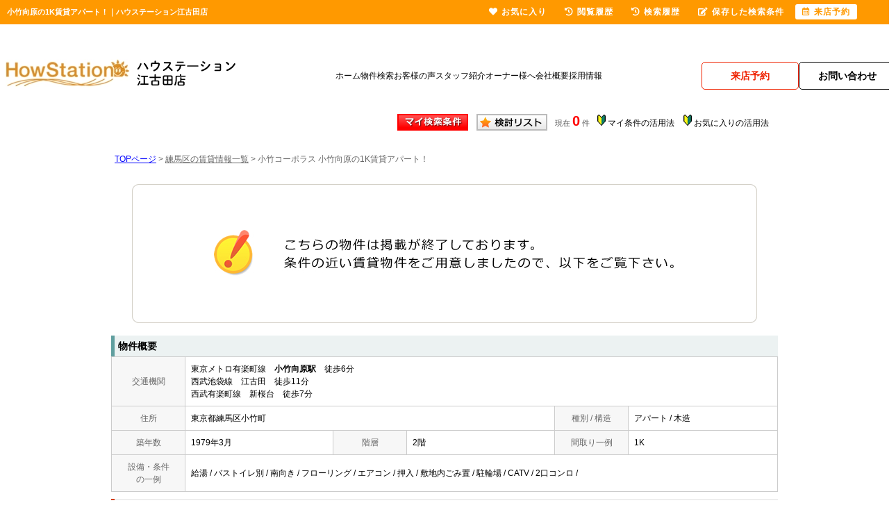

--- FILE ---
content_type: text/html; charset=Shift_JIS
request_url: https://www.homes-chintai.com/s_r_24710/
body_size: 5831
content:
<html>
<head>
<!-- Google Tag Manager -->
<script>(function(w,d,s,l,i){w[l]=w[l]||[];w[l].push({'gtm.start':
new Date().getTime(),event:'gtm.js'});var f=d.getElementsByTagName(s)[0],
j=d.createElement(s),dl=l!='dataLayer'?'&l='+l:'';j.async=true;j.src=
'https://www.googletagmanager.com/gtm.js?id='+i+dl;f.parentNode.insertBefore(j,f);
})(window,document,'script','dataLayer','GTM-53KKP9F');</script>
<!-- End Google Tag Manager -->
<meta http-equiv="Content-Type" content="text/html; charset=Shift_JIS">
<meta http-equiv="Content-Script-Type" content="text/javascript">
<meta http-equiv="Content-Style-Type" content="text/css">
<title>小竹向原の1K賃貸アパート！｜ハウステーション江古田店</title>

<meta name="description" content="小竹向原の1K賃貸アパート！江古田の賃貸アパートならハウステーション江古田店までお気軽にご相談ください。">

<meta name="keywords" content="小竹向原,賃貸,アパート,1K,ハウステーション江古田店">

<link rel="stylesheet" href="/css/base.css" type="text/css">
<link rel="stylesheet" href="/css/common.css" type="text/css">
<link rel="stylesheet" href="/css/print.css" type="text/css">
<!--Fonticon start !!no touch!!-->
<link href="//use.fontawesome.com/releases/v5.9.0/css/all.css" rel="stylesheet">
<!--Fonticon end !!no touch!!-->
<script src="/analysis/analyze_js.php" type="text/javascript"></script>
<meta name="viewport" content="width=1200">
<meta http-equiv="X-UA-Compatible" content="IE=edge">
<script type="text/javascript" src="/js/smart.js"></script>
<link rel="shortcut icon" href="/img/favicon.ico">
<link rel="stylesheet" href="/thumbnail.css" type="text/css">
<link rel="stylesheet" href="/js/baguetteBox/baguetteBox.min.css" type="text/css">
<script type="text/javascript" src="//code.jquery.com/jquery-1.10.2.min.js"></script>
<script type="text/javascript" src="/js/jQueryAutoHeight.js"></script>
<script type="text/javascript">
	jQuery(function($){
	    $('.rireki_block ul').autoHeight({column:5});
	});
</script>
<script type="text/javascript" src="/js/search_new.js"></script>
<script type="text/javascript" src="/js/baguetteBox/baguetteBox.min.js"></script>
<script type="text/javascript" src="/js/thumbnail.js"></script>

<script type="text/javascript" src="//maps.google.com/maps/api/js?key=AIzaSyAml4EhstOLpbVS-I3pN2TMqrb_0p5smyI&sensor=false&libraries=panoramio"></script>
<script type="text/javascript" src="/js/google_map.js"></script>
<script type="text/javascript">
var lat = 35.7445476;
var lng = 139.67394430000002;
var icon = "/img/gicon1.gif";
var shadow = "http://maps.google.co.jp/mapfiles/ms/icons/msmarker.shadow.png";
var title = "小竹コーポラス";

$(function() {
	baguetteBox.run('.baguetteBox_wrap');

	initialize_map();
	panoramio_set();
	$('#mail_conf').click(function(){
		$('#mail_conf_form').submit();
		return false;
	});
});
</script>

<!-- #5781 問合せ用 -->
<script src="//ajax.googleapis.com/ajax/libs/jquery/1.7/jquery.min.js"></script>
<script defer src="/js/rooms_inquiry.js"></script>
<script type="text/javascript">
function MailSubmit() {
	return rooms.inquiry.check();
}
</script>

<style>
img.mainImage {
	max-width: 680px;
	max-height: 450px;
}
ul.subImage img {
	border:2px solid #ffffff;
}
ul.subImage img.sel {
	border:2px solid #000000 !important;
}
.none {
	display:none;
}
#baguetteBox-slider img {
	max-width: 90% !important;
	max-height: calc(100% - 48px) !important;
	margin: 24px 5% !important;
}
#baguetteBox-slider figcaption {
	top:0px !important;
	height: 24px !important;
	font-size:18px !important;
	line-height:24px !important;
}


/* panorama */
ul.subPano{
	margin: 0;
	padding: 0;
}

ul.subPano li{
	float:left;
	width:70px;
	height:54px;
	padding:3px;
	cursor:pointer;
	list-style-type:none;
}

ul.subPano li img{
	_height:43px;
	width: 70px;
	height: 54px;
	object-fit: cover;
}
ul.subPano img {
	border:2px solid #ffffff;
}
ul.subPano img.sel {
	border:2px solid #000000 !important;
}
</style>

<!-- /#5781 問合せ用 -->
<script src="/js/jquery.1.5.2.min.js" type="text/javascript" charset="utf-8"></script>
<script src="/js/jquery.cookie.js" type="text/javascript" charset="UTF-8"></script>
<script src="/js/change_mode.js" type="text/javascript" charset="utf-8"></script>
<script type="text/javascript" src="/js/smart.js"></script>

</head>
<body>
<!-- Google Tag Manager (noscript) -->
<noscript><iframe src="https://www.googletagmanager.com/ns.html?id=GTM-53KKP9F"
height="0" width="0" style="display:none;visibility:hidden"></iframe></noscript>
<!-- End Google Tag Manager (noscript) -->



<div align="center"><h1>小竹向原の1K賃貸アパート！｜ハウステーション江古田店</h1></div>

	<span id="view_smart"><a href="/s_r_24710/" id="show_smart"><img src="/img/sh.jpg"></a></span>
	<span id="view_pc"><a href="/index.html" id="show_pc">PC</a></span>

<!--header -->
<!--header-->

<header>
    <div class="new_head_inner">
        <div class="new_header_box">
            <div class="new_header_logo"><a href="/"><img src="/img/new_top/n_logo.webp" alt="ハウステーション江古田店"></a></div>
            <ul class="new_header_conts">
                <li><a href="/">ホーム</a></li>
                <li><a href="/search.php">物件検索</a></li>
                <li><a href="/voice2/">お客様の声</a></li>
                <li><a href="/staff/">スタッフ紹介</a></li>
                <li><a href="https://www.chintaisenmon.jp/kanri/" target="_blank">オーナー様へ</a></li>
                <li><a href="/company/">会社概要</a></li>
                <li><a href="https://www.howstation.com/1/rec_arb/" target="_blank">採用情報</a></li>
            </ul>
            <ul class="new_header_inq">
                <li>
                    <div class="com_action_btn">
                        <a href="https://chat.homes-chintai.com/reserve_regist/" target="blank" id="ga_vis_click" class="com_m_btn n_h_com_btn">
                            <span class="com_m_btn_in">
                                <span class="com_m_btn_in_txt">来店予約</span>
                            </span>
                        </a>
                    </div>
                </li>
                <li>
                    <div class="com_action_btn">
                        <a href="/inquiry.php" id="ga_inq_click" class="com_m_btn">
                            <span class="com_m_btn_in">
                                <span class="com_m_btn_in_txt">お問い合わせ</span>
                            </span>
                        </a>
                    </div>
                </li>
            </ul>
        </div>
    </div>
</header>

<!--/header-->
<!--header end -->


<div class="container">
<a name="top"></a>
<table width="960" border="0" align="center" cellpadding="5" cellspacing="0">
    <tr>
        <td height="28"><table width="550" align="right" cellpadding="2" cellspacing="2">
          <tr>
            <td align="center"><a href="../my_search.php"><img src="../img/sho-my.png" /></a></td>
            <td align="center"><a href="../favorite.php"><img src="../img/sho-kento-l.png" /></a></td>
            <td align="center"><font class="f11g">現在</font> <font class="f-kensu">0</font> <font class="f11g">件</font></td>
            <td align="center"><img src="../img/wakaba.gif" /> <a href="../mysearch/index.html" target="_blank">マイ条件の活用法</a></td>
            <td align="center"><img src="../img/wakaba.gif" /> <a href="../favorite/index.html" target="_blank">お気に入りの活用法</a></td>
          </tr>
        </table></td>
  </tr>
  <tr>
    <td align="left"><p class="pan"><a href="/">TOPページ</a> > <a href="/list/1-4/0-1395/"><font class="pan">練馬区の賃貸情報一覧</font></a> > <font class="pan">小竹コーポラス 小竹向原の1K賃貸アパート！</font></p></td>
  </tr>
</table>
<table width="960" border="0" cellspacing="0" align="center">
  <tr>
  <td align="center"><!--form name="form1" method="get" action="../mail.php" onSubmit="return countCheck()"-->
    <table width="960" border="0" align="center" cellpadding="0" cellspacing="0">
  <tr>
    <td height="28" align="center" valign="top"><div align="center"><br />
      <img src="/img/closed.jpg" /><br />
      <br />
    </div>
      <table width="960" border="0" align="center" cellpadding="0" cellspacing="0">
        <tr>
          <td height="30" class="sho_title"><h3>物件概要</h3></td>
        </tr>
      </table>
      <table width="960" border="0" align="center" cellpadding="8" cellspacing="0" class="sho_koumoku">
        <tr bgcolor="#FFFFFF">
          <th width="10%" height="20" align="center" scope="row">交通機関</th>
          <td height="20" colspan="5">東京メトロ有楽町線　<strong>小竹向原駅</strong>　徒歩6分<br />
             
            西武池袋線　江古田　徒歩11分 <br />
            
             
            西武有楽町線　新桜台　徒歩7分 <br />
            
            <!-- 
            -　-　徒歩7分 <br />
            -->
            <!-- 
            -　-　-
            --></td>
        </tr>
        <tr>
          <th width="10%" height="20" align="center" scope="row">住所</th>
          <td height="20" colspan="3">東京都練馬区小竹町</td>
          <th width="10%" height="20" align="center" scope="row">種別 / 構造</th>
          <td width="20%" height="20">アパート / 木造
            <!--東京都練馬区小竹町2--></td>
        </tr>
        <tr>
          <th height="20" align="center" scope="row">築年数</th>
          <td width="20%" height="20">1979年3月</td>
          <th width="10%" height="20" align="center" scope="row">階層</th>
          <td width="20%" height="20">2階</td>
          <th height="20" align="center" scope="row">間取り一例</th>
          <td height="20">1K</td>
        </tr>
        <tr>
          <th height="20" align="center" scope="row">設備・条件<br />
            の一例</th>
          <td height="20" colspan="5">給湯&nbsp;/&nbsp;バストイレ別&nbsp;/&nbsp;南向き&nbsp;/&nbsp;フローリング&nbsp;/&nbsp;エアコン&nbsp;/&nbsp;押入&nbsp;/&nbsp;敷地内ごみ置&nbsp;/&nbsp;駐輪場&nbsp;/&nbsp;CATV&nbsp;/&nbsp;2口コンロ&nbsp;/&nbsp; </td>
        </tr>
      </table>

<div class="koda_list_wrap">
  <div class="sho_title2"><h3>こだわり条件から練馬区の物件を探す</h3></div>
  <div class="area_zokusei_link"><ul><li><a href="/list/1-4-6/0-1395-1_1/">練馬区+給湯</a></li><li><a href="/list/1-4-6/0-1395-1_2/">練馬区+バストイレ別</a></li><li><a href="/list/1-4-6/0-1395-6_236/">練馬区+2口コンロ</a></li><li><a href="/list/1-4-6/0-1395-2_203/">練馬区+南向き</a></li><li><a href="/list/1-4-6/0-1395-3_81/">練馬区+フローリング</a></li><li><a href="/list/1-4-6/0-1395-3_490/">練馬区+エアコン</a></li><li><a href="/list/1-4-6/0-1395-4_111/">練馬区+押入</a></li><li><a href="/list/1-4-6/0-1395-5_135/">練馬区+敷地内ごみ置</a></li><li><a href="/list/1-4-6/0-1395-5_136/">練馬区+駐輪場</a></li><li><a href="/list/1-4-6/0-1395-5_143/">練馬区+CATV</a></li><li><a href="/list/1-4-6/0-1395-11_522/">練馬区+室外洗濯機置き場</a></li><li><a href="/list/1-4-6/0-1395-12_434/">練馬区+即入居可</a></li></ul></div>
</div>

<div class="latest_keyword_wrap">
  <div class="sho_title2"><h3>最近検索した条件一覧</h3></div>
  
</div>

      <br />
      <table width="960" border="0" align="center" cellpadding="5" cellspacing="0" class="sho_head">
        <tr>
          <td height="100" scope="row"><table width="98%" border="0" align="center" cellpadding="10" cellspacing="0">
            <tr>
              <td colspan="3" valign="bottom" scope="row"><img src="/img/hp.gif" alt="ホームページを見てと伝えてください" /></td>
            </tr>
            <tr>
              <td valign="bottom" scope="row"><span class="yachin">江古田南口店</span><br />
                <span class="f13b">〒176-0006<br />
                  東京都練馬区栄町4-1-3F</span></td>
              <td scope="row"><span class="tel">TEL : 0120-913-201</span><br />
                お問合わせNO：<img src="/img/rhs.gif" /><span class="f13b">Euk-1-640-103A</span></td>
              <td scope="row"><p class="f13b">空室情報の確認や詳細を知りたい方<br />
                お問合せはお気軽にお問合せください！</p></td>
            </tr>
          </table>
            <table width="100%" border="0" cellpadding="5" cellspacing="0">
              <tr>
                <td width="260" align="left"></td>
              </tr>
          </table></td>
      </table></td>
  </tr>
  <tr>
    <td height="28" align="right" valign="top">
      <br />
    <input type="hidden" name="sel_room_id2" value="37661" /></td>
  </tr>
  <tr><td><table width="800" border="0" align="center" cellpadding="10" cellspacing="10">
  <tr>
    <td align="right" scope="row"><a href="/favorite.php"><img src="/img/f-fav.jpg" width="260" height="60" /></a></td>
    <td align="left"><a href="/search.php"><img src="/img/f-search.jpg" width="260" height="60" /></a></td>
    <td align="left"><a href="/inquiry.php"><img src="/img/f-inq.jpg" width="260" height="60" /></a></td>
  </tr>
</table></td></tr>
</table>
 
    <!--/form-->
  <tr>
    <td height="30" colspan="2" align="right"><a href="#top">▲ページのTOPへ戻る</a></td>
    </tr>
</table>
<br>
</td>
</tr>
</table>
</div><!--container=end-->


<!--footer -->
<!--footer-->

<footer>
    <div class="n_footer_inner">
        <div class="n_footer_box">
            <div class="n_footer_tel">
                <div class="n_footer_tel_img"><img src="/img/new_top/n_footer_tel.webp" alt=""></div>
                <div class="n_footer_txt">
                    <p>お電話のお問合わせ</p>
                    <strong>0120-913-201</strong>
                    <span>受付時間 10:00～18:00 /定休日 毎週火・水曜日</span>
                </div>
            </div>
            <div class="n_footer_btn"><a href="/inquiry.php" id="ga_inq_f_click">
                    <span><img src="/img/new_top/n_footer_mail.webp" alt=""></span>
                    メールでお問合わせ
                </a></div>
            <div class="n_footer_btn"><a href="https://chat.homes-chintai.com/reserve_regist/" id="ga_vis_f_click" target="blank">
                    <span><img src="/img/new_top/n_footer_riten.webp" alt=""></span>
                    来店予約
                </a></div>
            <div class="n_footer_btn"><a href="/line/" id="ga_line_f_click" target="_blank">
                    <span><img src="/img/new_top/n_footer_line.webp" alt=""></span>
                    LINEでお部屋探し
                </a></div>
        </div>
        <div class="n_footer_box02">
            <ul>
                <li>
                    <div class="n_footer_title"><i class="fas fa-chevron-right"></i>駅・エリアから探す</div>
                    <a href="/list/1-2-3/0-2032-6376/index.html"><span>平和台</span></a>
                    <a href="/list/1-2-3/0-2032-6377/index.html"><span>氷川台</span></a>
                    <a href="/list/1-2-3/0-2032-4817/index.html"><span>小竹向原</span></a>
                    <a href="/list/1-2-3/0-2032-6378/index.html"><span>千川</span></a>
                    <a href="/list/1-2-3/0-434-4818/index.html"><span>新桜台</span></a>
                    <a href="/list/1-2-3/0-429-4788/index.html"><span>練馬</span></a>
                    <a href="/list/1-2-3/0-429-4787/index.html"><span>桜台</span></a>
                    <a href="/list/1-2-3/0-429-4786/index.html"><span>江古田</span></a>
                    <a href="/list/1-2-3/0-429-4785/index.html"><span>東長崎</span></a>
                    <a href="/list/1-2-3/0-429-488/index.html"><span>池袋</span></a>
                    <a href="/list/1-2-3/0-429-488/index.html"><span>新江古田</span></a>
                    <a href="/list/1-2-3/0-589-9078/index.html"><span>落合南長崎</span></a>
                    <div class="n_footer_title"><i class="fas fa-chevron-right"></i>路線から探す</div>
                    <a href="/list/1-2/0-2032/"><span>東京メトロ副都心線</span></a>
                    <a href="/list/1-2/0-434/"><span>西武有楽町線</span></a>
                    <a href="/list/1-2/0-429/"><span>西武池袋線</span></a>
                    <a href="/list/1-2/0-589/"><span>都営大江戸線</span></a>
                </li>
                <li>
                    <div class="n_footer_title"><i class="fas fa-chevron-right"></i>種別から探す</div>
                    <a href="/list/1-5/0-1/"><span>アパート</span></a>
                    <a href="/list/1-5/0-2/"><span>マンション</span></a>
                    <a href="/list/1-5/0-3/"><span>戸建て賃貸・貸家</span></a>
                </li>
                <li>
                    <div class="n_footer_title"><i class="fas fa-chevron-right"></i>間取りから探す</div>
                    <a href="/list/1-8/0-0/"><span>ワンルーム</span></a>
                    <a href="/list/1-8/0-1/"><span>1K</span></a>
                    <a href="/list/1-8/0-2/"><span>1DK</span></a>
                    <a href="/list/1-8/0-3/"><span>1LDK</span></a>
                    <a href="/list/1-8/0-4/"><span>2K</span></a>
                    <a href="/list/1-8/0-5/"><span>2DK</span></a>
                    <a href="/list/1-8/0-6/"><span>2LDK</span></a>
                    <a href="/list/1-8/0-7/"><span>3DK</span></a>
                    <a href="/list/1-8/0-8/"><span>3LDK</span></a>
                    <a href="/list/1-8/0-9/"><span>4LDK</span></a>
                </li>
                <li>
                    <div class="n_footer_title"><i class="fas fa-chevron-right"></i>特集から探す</div>
                    <div class="n_footer_items_wrap">
                        <div>
                            <a href=""><span>区から検索</span></a>
                            <a href="/list/1-9/0-10/"><span>駅近</span></a>
                            <a href="/list/1-8-8-8-8-8-8-8/0-0-1-2-3-4-5-6/"><span>一人暮らし・シングル</span></a>
                            <a href="/list/1-8-8-8/0-0-1-2/"><span>学生向け</span></a>
                            <a href="/list/1-28/0-2/"><span>二人入居可</span></a>
                            <a href="/list/1-8-8-8-8-8-8-8-8-8-8-8-8/0-2-3-4-5-6-7-8-9-10-11-12-13/"><span>ファミリー</span></a>
                            <a href="/list/1-8-8-8-8-8-8-8-8/0-2-3-4-5-6-7-8-9/"><span>新婚・カップル</span></a>
                            <a href="/list/1-28/0-15/"><span>ルームシェア</span></a>
                            <a href="/list/1-28/0-4/"><span>女性限定</span></a>
                            <a href="/list/1-28/0-13/"><span>ペット可</span></a>
                            <a href="/list/1-28/0-0/"><span>楽器相談可</span></a>
                        </div>
                        <div>
                            <a href="/list/1-10/0-6/"><span>新築・築浅</span></a>
                            <a href="/list/1-6/0-11_459/"><span>分譲賃貸</span></a>
                            <a href="/list/1-6/0-9_320/"><span>デザイナーズ</span></a>
                            <a href="/list/1-22/0-0/"><span>敷金ゼロ</span></a>
                            <a href="/list/1-23/0-0/"><span>礼金ゼロ</span></a>
                            <a href="/list/1-22-23/0-0-0/"><span>敷金礼金ゼロ</span></a>
                            <a href="/list/1-6/0-1_2/"><span>バストイレ別</span></a>
                            <a href="/list/1-6/0-3_81/"><span>フローリング</span></a>
                            <a href="/list/1-6/0-5_131/"><span>オートロック</span></a>
                            <a href="/list/1-6/0-1_8/"><span>洗面所独立</span></a>
                        </div>
                        <div>
                            <a href="/list/1-6/0-2_79/"><span>リノベーション</span></a>
                            <a href="/list/1-6/0-3_85/"><span>ロフト</span></a>
                            <a href="/list/1-6/0-2_29/"><span>角部屋</span></a>
                            <a href="/list/1-6/0-2_26/"><span>最上階</span></a>
                            <a href="/list/1-6/0-2_52/"><span>庭付き</span></a>
                            <a href="/list/1-6/0-5_138/"><span>バイク置場</span></a>
                            <a href="/list/1-6/0-5_134/"><span>宅配ボックス</span></a>
                            <a href="/list/1-6/0-2_42/"><span>バルコニー</span></a>
                            <a href="/list/1-6/0-6_18/"><span>カウンターキッチン</span></a>
                        </div>
                    </div>
                </li>
            </ul>
            <div class="n_footer_company_info">
                <div class="n_footer_txt02"><a href="https://www.aoyama-fudosan.com/" target="_blank"><i class="fas fa-chevron-right"></i>東京の不動産投資・収益物件</a></div>
                <div class="n_footer_txt02"><a href="https://www.howstation.com/sale/" target="_blank"><i class="fas fa-chevron-right"></i>東京の不動産売却・買取</a></div>
                <div class="n_footer_logo"><a href="/"><img src="/img/new_top/n_footer_logo.webp" alt="ハウステーション上石神井店"></a></div>
                <p>東京都練馬区栄町4-1-3F<br>
          受付時間 10:00～18:00 <br>
          定休日 毎週火・水曜日</p>
            </div>
        </div>
        <ul class="n_footer_box03">
            <li><a href="/">ホーム</a></li>
            <li><a href="/search.php">物件検索</a></li>
            <li><a href="/voice2/">お客様の声</a></li>
            <li><a href="/staff/">スタッフ紹介</a></li>
            <li><a href="https://www.chintaisenmon.jp/kanri/" target="_blank">オーナー様へ</a></li>
            <li><a href="/company/">会社概要</a></li>
            <li><a href="https://www.howstation.com/1/rec_arb/" target="_blank">採用情報</a></li>
            <li><a href="/privacy/">個人情報保護方針</a></li>
        </ul>
        <div class="f_copyright">
            <a href="http://www.j-s-p.com" target="_blank">不動産 ホームページ作成</a><a href="https://www.web-hakase.com/" target="_blank">博士.com</a><a href="https://www.kaiyousankotu.com/" target="_blank">海洋散骨</a>
            Copyright (C) ハウステーション江古田店 All Rights Reserved.
        </div>
    </div>
</footer>


<!--/footer-->

<div class="new_header smart_off">
    <div class="new_header_inner">
        <div class="new_header_menu">
            <ul>
                <!--li><a href="/search.php"><i class="fas fa-search"></i>物件検索</a></li-->
                <li><a href="/favorite.php"><i class="fas fa-heart"></i>お気に入り</a></li>
                <li><a href="/footprint/"><i class="fas fa-history"></i>閲覧履歴</a></li>
                <li><a href="javascript:void(0);" onclick="openHistoryList(this);"><i class="fas fa-history"></i>検索履歴</a></li>
                <li><a href="/my_search.php"><i class="fas fa-edit"></i>保存した検索条件</a></li>
                <li class="new_h_reserv"><a href="https://chat.homes-chintai.com/reserve_regist/" target="_blank"><i class="far fa-calendar-alt"></i>来店予約</a></li>
            </ul>
        </div>
    </div>
</div>
<script type="text/javascript" src="/js/search_history.js"></script>
<!--footer end -->

<!--<br>
<br><div align="center"><input type="button" value="閉じる" onClick="window.close()"></div><br>-->
<form name="form2" method="get" action="../mail.php">
  <input type="hidden" name="room_id">
</form>
<script type="text/javascript" src="../js/shosai.js"></script>


</body>
</html>

--- FILE ---
content_type: text/css
request_url: https://www.homes-chintai.com/css/common.css
body_size: 9448
content:
@charset "shift_jis";

/* CSS Document */
/* ----------------------------------------------------
　body この記述は消さないでください！
  背景の色替えなどが必要な時に修正
---------------------------------------------------- */
body {
  color: #000000;
  font-size: 12px;
  font-weight: normal;
  line-height: 18px;
  text-align: left;
  background: #FFFFFF;
  margin: 35px 0px 0px 0px;
  padding: 0;
  font-family: 'メイリオ', Meiryo, 'ＭＳ Ｐゴシック', 'MS PGothic', sans-serif;
}

/* ----------------------------------------------------
　header 固定 この記述は消さないでください！
  PCヘッダー固定用。色変更したいときはnew_headerのバックグラウンドを変更
---------------------------------------------------- */

/* CSS Document */
/*基本部分*/
form {
  margin: 0
}

a {
  color: #000;
}

body {
  background: #FFFFFF;
  background-repeat: repeat;
  background-attachment: fixed;
  FONT-SIZE: 12px;
  font-weight: normal;
  line-height: 20px;
  text-align: center;
  color: #000000;
}

ul {
  list-style: none;
  padding: 0;
  margin: 0;
}

/*20130823 追加*/
.text_key {
  font-size: 10px;
  text-decoration: none;
  line-height: normal
}

/*上部メニュー*/
#menu-n ul,
#menu-n li {
  margin: 0px;
  padding: 0px;
  list-style: none;
}

#menu-n {
  margin: 0px;
  padding: 0px;
}

#menu-n ul {}

#menu-n li {
  width: 111px;
  height: 27px;
  float: left;
  background-image: url('/img/menu.jpg');
  margin-right: 0px;
}

#menu-n a,
#menu-n a:link,
#menu-n a:visited {
  padding-top: 5px;
  text-decoration: none;
  color: #FFFFFF;
  background-color: transparent;
  text-align: center;
  width: 111px;
  height: 27px;
  display: block;
  font-size: 13px;
  FONT-WEIGHT: bold;
}

#menu-n a:hover {
  color: #FFFFFF;
  background-color: #B9722B;
  background-image: url('/img/menu2.jpg');
  padding-top: 3px;
  font-size: 13px;
  FONT-WEIGHT: bold;
}

.tok1 {
  font-size: 16px;
  line-height: 20px;
  color: #FF0066;
  font-weight: bold;
}

.bg_gray {
  background-color: #F0F0F0;
}

table.close_img {
  width: 900px;
  margin: 20px auto;
  padding: 0px;
  border: solid 5px #F2F2F2;
  border-sizing: border-box;
}

table.close_img td {
  width: 50%;
  text-align: center;
}

table.close_img img {
  max-width: 400px;
  max-height: 320px;
  height: auto;
}

/*----------------------------
 新ヘッダー
 -----------------------------*/
.h_nav {
  width: 1000px;
  background: rgba(255, 142, 0, 0.44);
  margin: 0 auto;
}

.h_nav ul {
  width: 1000px;
  height: 40px;
  list-style: none;
  margin: 0 auto;
  padding: 0;
  border-right: 1px solid #f5f5f5;
}

.h_nav ul li {
  float: left;
  width: 110px;
  /*★メニュー項目横幅（項目数により変更）*/
  font-weight: bold;
  border-left: 1px solid #f5f5f5;
  text-align: center;
}

.h_nav ul li:first-child {
  width: 110px !important;
  /*★1番目の項目横幅（項目数により調節）*/
}

.h_nav ul li span {
  display: block;
  color: #333;
  /*★メニュー文字色*/
  font-size: 10px;
  font-weight: normal;
  line-height: 15px;
}

.h_nav ul li a {
  display: block;
  color: #333;
  font-size: 13px;
  padding: 10px 0;
  text-decoration: none;
}

.h_nav ul li a:hover {
  color: 999;
  /*★メニューhover文字色*/
  background: #FFF1D0;
}

.drop {
  position: relative;
}

ul.child {
  display: none;
  top: 15px;
  left: -165px;
  margin: 0;
  padding: 0;
  z-index: 9999;
  height: auto;
  background-image: none;
  filter: progid:DXImageTransform.Microsoft.gradient(startColorstr=#E6EEF7FF, endColorstr=#E6EEF7FF);
  background: rgba(238, 247, 255, 0.95);
  overflow: hidden;
  position: absolute;
}

ul.child_eki {
  width: 414px !important;
  height: 335px !important;
  margin: 26px 0px 0px 165px !important;
  border-right: 0px !important;
  text-align: center;
}

ul.child_tenpo {
  width: 280px;
}

ul.child li {
  width: 145px !important;
  line-height: 18px;
  text-indent: 0px;
  font-size: 12px;
  padding: 10px 0 !important;
  ;
  border: 0px !important;
  background-image: none !important;
}

ul.child li a {
  display: block;
  /*text-indent: 10px;*/
  background-image: none;
  color: #333333;
}

ul.child li a:hover {
  background-image: none;
  text-decoration: underline;
}

ul.child_tenpo li a {
  border-top: 1px solid #FFFFFF;
  padding: 5px 0;
}

ul.child_eki li a:hover {
  color: #FF8800;
}

ul.child_tenpo li a:hover {
  color: #333333;
  background: rgba(197, 218, 236, 0.95);
}

.h_menu_kodawari {
  margin-top: 30px;
}

.h_menu_kodawari a {
  color: #FF8800 !important;
  font-weight: bold;
}

.h_topmenu {
  position: absolute;
  width: 340px;
  top: 10px;
  right: 0px;
}

.h_topmenu ul {
  margin: 0;
  padding: 0;
  list-style: none;
  overflow: hidden;
  border-right: 1px solid #CCCCCC;
}

.h_topmenu ul li {
  float: left;
  line-height: 20px;
  text-align: left;
  border-left: 1px solid #CCCCCC;
}

li.h_topmenu01 {
  background: url(/img/h_inq_icon.png) 8px 50% no-repeat;
}

li.h_topmenu02 {
  background: url(/img/h_fav_icon.png) 8px 50% no-repeat;
}

li.h_topmenu03 {
  background: url(/img/h_foot_icon.png) 8px 50% no-repeat;
}

.h_topmenu ul li a {
  display: block;
  padding: 0 15px 0 37px;
}

.h_drank {
  position: absolute;
  top: 40px;
  right: 0px;
  width: 246px;
}

/*フッター*/
.footer_inc {
  color: #FFFFFF;
  font-size: 12px;
  height: 30px;
  line-height: 30px;
  background-color: #0033FF;
  text-align: center;
}

.footer {
  color: #FFFFFF;
  font-size: 12px;
  height: 30px;
  line-height: 30px;
  background-color: #ff9900;
  text-align: center;
}

/*スタッフブログ*/
.t_main {
  width: 760px;
  float: right;
}

.t_menu {
  float: left;
  text-align: left;
  padding-left: 20px;
  padding-top: 10px;
}

.bgcolor_infodetail {
  margin-bottom: 30px;
}

/*新フッター*/
.f_nav03 {
  width: 1100px;
  margin: 0 auto;
  background: #fff;
}

.f_nav03 .f_company {
  width: 1000px;
  margin: 0px auto;
  padding: 25px 0 15px 0;
  text-align: left;
  overflow: hidden;
}

.f_nav03 .f_logo {
  float: left;
  width: 350px;
}

.f_nav03 .f_info {
  float: right;
  width: 600px;
}

.f_nav03 .f_tel,
.f_nav03 .f_tenpo {
  margin-right: 5px;
}

.f_nav03 .f_tel,
.f_nav03 .f_tenpo,
.f_nav03 .f_inq {
  float: left;
}

.f_nav03 .f_infodetail {
  clear: both;
}

.f_nav03 .f_infodetail ul {
  margin: 0;
  padding: 5px 0;
  list-style: none;
}

.f_nav03 .f_infodetail ul li {
  display: inline-block;
  *display: inline;
  *zoom: 1;
  text-indent: 10px;
  background: url(/tool/sample/footer/img/list_icon.png) left 50% no-repeat;
  /*★店舗情報項目のアイコン画像*/
}

.f_nav03 .f_infodetail ul li:first-child {
  width: 200px;
  float: left;
}

.f_nav03 .f_search_wrap {
  width: 100%;
  padding: 0px;
}

.f_search_wrap {
  background-image: url(/img/f_search_wrap.jpg);
  background-repeat: no-repeat;
  background-position: center;
  position: relative;
  top: 0;
  left: 0;
}

.f_nav03 .f_search_inner {
  width: 410px;
  height: 299px;
  margin: 0px auto;
  padding-top: 55px;
  padding-left: 100px;
  overflow: hidden;
}

.f_search_inner {
  width: 1000px;
  margin: 0 auto;
  overflow: hidden;
}

.f_nav03 .f_search {
  float: left;
  padding-top: 20px;
  margin-right: 15px;
}

.f_nav03 .f_search_ti {
  /*★検索タイトル文字指定*/
  color: #f7f7f7;
  background-color: #fe9900;
  border-radius: 20px;
  font-size: 14px;
  font-weight: bold;
  text-align: center;
}

.f_nav03 .f_search ul {
  width: 120px;
  margin: 0;
  padding: 0;
  line-height: 25px;
  float: left;
  list-style: none;
}

.f_nav03 .f_search ul li {
  text-align: left;
  margin: 0px;
  text-indent: 15px;
}

.f_nav03 .f_search ul li a {
  text-indent: 10px;
  text-decoration: none;
  background: url(/tool/sample/footer/img/list_icon2.png) left 50% no-repeat;
  /*★項目リストのアイコン画像*/
  color: #000;
}

.f_nav03 .f_search ul li a:hover {
  color: #FF6600;
  /*★項目リストのhover文字色*/
  text-decoration: underline;
  background: url(/tool/sample/footer/img/list_icon2_on.png) left 50% no-repeat;
  /*★項目リストのhoverアイコン画像*/
}

.f_nav03 .f_qr {
  float: right;
}

.f_nav03 .f_copyright {
  font-size: 11px;
  text-align: center;
  line-height: 25px;
  background: #fe9900;
  /*★コピーライト背景色*/
}

/*1010追加リンク*/
div.buy_link {
  color: #333;
  font-size: 10px;
  line-height: 14px;
  position: absolute;
  top: 275px;
  left: 800px;
  z-index: 9999;
  text-align: center;
  background: #FFF;
  padding: 5px;
  border-radius: 5px;
  opacity: 0.9;
}

div.buy_link a {
  font-size: 12px;
}

/*20160803 サイド画像追加*/
#sidecontents {
  position: fixed;
  top: 116px;
  right: 0;
  margin-left: 475px;
  display: inline-block;
  display: none !important;
  z-index: 150;
  background-color: #FFF;
  box-shadow: 3px 3px 5px 0px rgba(51, 51, 51, 0.5);
  transform: rotate(5deg);
  -moz-transform: rotate(5deg);
  -webkit-transform: rotate(5deg);
}

#sidecontents p {
  margin: 0;
  padding: 0;
}

/* 20160810notfoundページ強化 */
.li_notfound {
  width: 710px;
  height: 800px;
  background: url(../img/li_notfound_bg.jpg) no-repeat;
  position: relative;
  clear: both;
  float: right;
  margin-bottom: 40px;
}

.li_notfound a {
  width: 170px;
  height: 170px;
  display: block;
  text-indent: -9999px;
}

.li_notfound .inq01 {
  position: absolute;
  bottom: -10px;
  left: 15px;
}

.li_notfound .inq01 a {
  background: url(../img/notfound_btn01_off.png) no-repeat;
}

.li_notfound .inq01 a:hover {
  background: url(../img/notfound_btn01_on.png) no-repeat;
}

.li_notfound .inq02 {
  position: absolute;
  bottom: -10px;
  right: 15px;
}

.li_notfound .inq02 a {
  background: url(../img/notfound_btn02_off.png) no-repeat;
}

.li_notfound .inq02 a:hover {
  background: url(../img/notfound_btn02_on.png) no-repeat;
}

/* 詳細ページリンク start 20160902追加*/
.sho_koumoku a {
  font-weight: bold;
  padding-left: 10px;
  color: #0000FF;
  text-decoration: underline !important;
}

.sho_koumoku a:hover {
  color: #666;
}

.sho_title {
  padding: 5px;
  margin: 5px;
  background: #ECF2F2;
  border-left: 5px solid #609F9F;
  font-size: 14px;
  line-height: 18px;
  text-align: left;
  font-family: 'メイリオ', Meiryo, 'ＭＳ Ｐゴシック', 'MS PGothic', sans-serif;
}

.sho_title h3 {
  font-weight: bold;
  font-size: 14px;
  line-height: 20px;
  text-align: left;
  font-family: 'メイリオ', Meiryo, 'ＭＳ Ｐゴシック', 'MS PGothic', sans-serif;
}

.sho_title div {
  font-weight: bold;
  color: OrangeRed;
  font-size: 20px;
  line-height: 34px;
  text-align: left;
  font-family: 'メイリオ', Meiryo, 'ＭＳ Ｐゴシック', 'MS PGothic', sans-serif;
}

.sho_title span {
  font-size: 10px;
}

/* 詳細ページリンク end*/
/*-------------------------------- 物件詳細closed start----------------------------------*/
.dear_enptyroom {
  margin: 10px auto;
  overflow: hidden;
}

.dear_enptyroom iframe {
  width: 100%;
  border: none;
  background: #ffffff;
}

/*ADD 20160808KANEKO*/
.shosai_btn {
  width: 96%;
  padding: 10px 2%;
  background: #F5F5F5;
}

.shosai_btn p {
  text-align: center;
  font-weight: bold;
  font-size: 13px;
  margin: 0 0 5px 0;
}

.shosai_inq form {
  margin: 0;
}

.shosai_inq .shosai_inq_a,
.shosai_tel .shosai_tel_a {
  margin: 0 auto 5px;
  width: 90%;
  height: 50px;
  color: #fff;
  display: block;
  letter-spacing: 1px;
  -webkit-appearance: none;
  border-radius: 0;
  border: none;
  font-family: "メイリオ", "ＭＳ Ｐゴシック", "MS PGothic", sans-serif;
  text-align: center;
  font-size: 17px;
  letter-spacing: 1px;
}

.shosai_inq .shosai_inq_a {
  background: #FF7505;
  box-shadow: 0 5px #EC6C00;
  line-height: 50px;
  width: 100%;
  font-size: 30px;
  font-weight: bold;
  text-decoration: none;
}

.shosai_tel .shosai_tel_a {
  background: #007FBD;
  box-shadow: 0 5px #006CA3;
  line-height: 50px;
  font-weight: bold;
  text-decoration: none;
}

.shosai_btn-s {
  width: 96%;
  padding: 10px 2%;
  background: #F5F5F5;
  overflow: hidden;
}

.shosai_btn-s p {
  text-align: center;
  font-weight: bold;
  font-size: 15px;
  line-height: 24px;
  margin: 0 0 5px 0;
  clear: both;
}

.shosai_btn-s p span {
  font-size: 12px;
}

.shosai_btn-s .shosai_inq {
  float: left;
  width: 65%;
}

.shosai_btn-s .shosai_tel {
  float: right;
  width: 33%;
}

.shosai_btn-s .shosai_inq input,
.shosai_btn-s .shosai_tel .shosai_tel_a {
  width: 100%;
}

.rireki_ichiran a {
  display: block;
  margin: 20px auto;
  border: 4px solid #f5f3e1;
  width: 500px;
  padding: 10px;
  font-size: 18px;
  line-height: 25px;
  letter-spacing: 4px;
  background: #609f9f;
  color: #fff;
  font-weight: bold;
  border-radius: 10px;
}

.rireki_ichiran a:hover {
  background: #458c8c;
  color: #fff;
}

/*-------------------------------- 物件詳細closed end----------------------------------*/
/*===============================================
 ●style.css 画面の横幅が769px以上
 ===============================================*/
/* スタッフ紹介 */
.pc_off {
  display: none;
}

.br-pc {
  display: none;
}

.staff {
  /* width:780px;*/
  clear: both;
  margin: 0 auto;
  padding-top: 10px;
}

.staff h2 {
  background: url(../img/tokusen_bar3.jpg);
  background-repeat: no-repeat;
  font-size: 18px;
  font-weight: bold;
  color: #000000;
  padding: 3% 0;
  text-align: left;
  text-indent: 70px;
}

.staff ul {
  margin: 0;
  padding: 0;
  list-style: none;
}

.staff ul li {
  margin-bottom: 5px;
}

.staff ul li p {
  margin: 0;
  padding-left: 5px;
  padding-top: 5px;
  line-height: 15px;
}

.staff .ttl {
  background-color: #F2F2F2;
  overflow: hidden;
  padding: 10px 0;
  margin-bottom: 5px;
}

.staff .ttl p {
  padding: 0;
  margin: 0;
  text-align: left;
  font-size: 22px;
  line-height: 30px;
  text-indent: 10px;
}

.staff .ttl span {
  width: 85px;
  float: left;
  text-align: center;
  margin: 0 10px;
  padding: 5px 0;
  background-color: #CCC;
  /*丸アイコンの色指定*/
  color: #FFF;
  border-radius: 10px;
  font-size: 12px !important;
}

.staff .inner {
  width: 100%;
  overflow: hidden;
  margin: 0 0 10px;
  padding: 20px;
}

.staff .inner .pic {
  float: left;
  width: auto;
  margin: 0;
}

.staff .inner .pic span {
  display: block;
}

.staff .inner img {
  max-width: 235px;
  /*イメージ幅指定*/
  vertical-align: bottom;
  padding: 0 2%;
}

.staff .inner .txt {
  width: 500px;
  float: left;
  text-align: left;
  margin: 0 15px;
}

.staff .inner .txt .pic2 {}

.staff2 .inner .pic2 {
  float: left;
}

.staff2 .inner .txt ul li {
  margin: 5px 0;
  padding: 0;
}

.staff2 .inner .txt ul li:first-child {
  margin: 0 !important;
}

.staff2 .inner .txt p.ttl {
  /*枠内タイトルの指定*/
  margin: 0 0 7px;
  font-size: 16px;
  font-weight: bold;
  text-align: left;
  color: #333;
  text-indent: 10px;
}

.staff2 .inner .txt p.txt1 {
  margin: 0 0 7px;
  padding: 0 0 7px;
  border-bottom: 1px solid #cccccc;
  font-weight: bold;
  text-align: right;
}

.staff2 .inner .txt p.txt2 {
  text-align: left;
  font-size: 13px;
  line-height: 22px;
}

.staff2 {
  width: 720px;
  overflow: hidden;
  clear: both;
  margin: 0 auto;
}

.staff2 ul {
  float: left;
  margin: 0px;
  padding: 0px;
}

.staff2 ul li {
  float: left;
  overflow: hidden;
  list-style: none;
  margin-right: 20px;
  margin-bottom: 10px;
  padding: 0;
}

.staff2 .con_list_l {
  float: left;
}

.staff2 .con_list_l img {
  max-width: 120px;
  /*イメージ幅指定*/
  padding: 1px;
}

.staff2 .con_list_r {
  width: 270px;
  height: 60px;
  background: url("../staff/img/fukidasi.jpg") no-repeat;
  margin-left: 10px;
  text-align: left;
  float: left;
}

.staff2 .con_list_r .link {
  background: url(../img/list_icon.png) no-repeat;
  /*アイコン画像指定*/
  background-position: 5px;
  text-indent: 18px;
  line-height: 15px;
  margin-bottom: 8px;
}

.staff2 .con_list_r .link p {
  margin: 0;
  padding: 0;
}

.staff2 .con_list_r .link p a {
  color: #333 !important;
  font-size: 14px;
  text-align: left;
}

.staff2 .con_list_r .link p a:hover {
  text-decoration: none;
}

.staff2 .s_con_txt {}

.staff2 .s_con_txt p {
  padding: 7px 15px;
  margin: 0;
  line-height: 15px;
}

.staff2 .s_con_txt span {
  margin-top: 5px;
  font-size: 12px;
  line-height: 15px;
}

.staff ul li.comment_bg {
  border: 1px solid #999999;
  margin: 0 auto;
}

.staff ul li.comment_bg p {
  background: #eeeeee;
  margin: 5px;
  padding: 5px;
  line-height: 20px;
}

/*★消さない*/
/*===============================================
 ●smart.css  画面の横幅が640pxまで
 ===============================================*/
@media screen and (max-width:640px) {
  .sp_off {
    display: none;
  }

  img {
    max-width: 100%;
    height: auto;
    width
    /***/
    : auto;
  }

  .container {
    width: 100%;
  }

  .wrap_waku {
    width: 100%;
    margin: 0 auto;
    background-color: #FFF;
  }

  .staff {
    width: 100%;
    background: #FFF;
  }

  .staff h2 {
    font-size: 18px;
    width: 100%;
    line-height: 30px;
    font-weight: bold;
    margin: 0 auto 10px;
    padding: 10px 0;
    text-align: left;
    text-indent: 20px;
    background: #F2F2F2;
    border-top: 3px double #CCC;
    border-bottom: 1px solid #CCC;
  }

  .staff ul {
    margin: 0;
    padding: 0;
    list-style: none;
  }

  .staff ul li {
    text-align: left;
    margin: 3% 0;
    line-height: 12px;
  }

  .staff ul li.comment_bg {
    border: 1px solid #999999;
    margin: 0 auto;
  }

  .staff ul li.comment_bg p {
    background: #eeeeee;
    margin: 5px;
    padding: 5px;
    line-height: 20px;
  }

  .staff ul li p.koumoku_bg {
    background-color: #D0E8FF;
    margin: 0;
    padding: 2%;
  }

  .staff .ttl {
    background-color: #F2F2F2;
    /*丸アイコンの色指定*/
    overflow: hidden;
    padding: 10px 0;
    margin-bottom: 5px;
  }

  .staff .ttl p {
    padding: 0;
    margin: 0;
    text-align: left;
    font-size: 22px;
    line-height: 30px;
    text-indent: 10px;
  }

  .staff .ttl span {
    width: 85px;
    float: left;
    text-align: center;
    margin: 0 10px;
    padding: 5px 0;
    background-color: #000;
    color: #FFF;
    border-radius: 10px;
    font-size: 12px !important;
  }

  .staff .inner {
    overflow: hidden;
    margin: 0;
    padding: 0 1%;
  }

  .staff .inner .pic {
    display: block;
    margin-left: auto;
    margin-right: auto;
    background: url(../mobile_img/s-staff_bg.jpg) no-repeat;
    background-position: 50% 50%;
    background-size: 100%;
  }

  .staff .inner .txt {
    width: 97% !important;
    padding: 2% 0;
    margin: 0 auto !important;
  }

  .staff .inner .pic2 {
    margin: 2% 0;
  }

  .staff .inner .pic span {
    display: block;
  }

  .staff .inner img {
    display: block;
    margin-left: auto;
    margin-right: auto;
  }

  .staff .inner .right {}

  .staff .inner .right p.ttl {
    /*枠内タイトルの指定*/
    margin: 0 0 7px;
    font-size: 16px;
    font-weight: bold;
    text-align: left;
    color: #042455;
  }

  .staff .inner .right p.txt1 {
    margin: 0 0 7px;
    padding: 0 0 7px;
    border-bottom: 1px solid #cccccc;
    font-weight: bold;
    text-align: right;
  }

  .staff .inner .right p.txt2 {
    text-align: left;
    font-size: 13px;
    line-height: 22px;
  }

  .staff2 {
    width: 100%;
    clear: both;
    margin: 0px auto !important;
    padding: 2%;
  }

  .staff2 ul {
    margin: 0px;
    padding: 0px;
    list-style: none;
  }

  .staff2 ul li {
    width: 100%;
    overflow: hidden;
    list-style: none;
    margin-bottom: 1%;
    padding: 0;
  }

  .staff2 .con_list_l {
    float: left;
    margin-right: 2%;
  }

  .staff2 .con_list_l img {
    max-width: 120px;
    padding: 1px;
  }

  .staff2 .con_list_r {
    width: 75%;
    float: left;
    text-align: left;
    border: 2px solid #0A0AFF;
    -webkit-border-radius: 10px;
    /* Safari,Google Chrome用 */
  }

  .staff2 .con_list_r .link {
    background: url(../img/list_icon.png) no-repeat;
    background-position: 5px;
    text-indent: 18px;
    line-height: 15px;
    margin-bottom: 1%;
  }

  .staff2 .con_list_r .link p {
    margin: 0;
    padding: 0;
  }

  .staff2 .con_list_r .link p a {
    color: #333 !important;
    font-size: 14px;
    text-align: left;
  }

  .staff2 .con_list_r .link p a:hover {
    text-decoration: none;
  }

  .staff2 .s_con_txt {}

  .staff2 .s_con_txt p {
    padding: 3%;
    margin: 0;
    font-size: 14px;
  }

  .staff2 .s_con_txt span {
    margin-top: 5px;
    font-size: 12px;
    line-height: 15px;
  }

  .smart_off {
    display: none;
  }

  /*物件詳細　閲覧履歴画像サイズ調整 20/01/09*/
  .sho_arc_room img {
    width: 200px !important;
    height: auto !important;
  }
}

/*★消さない*/
/*リスト一覧ページツールチップ用*/
.tooltip {
  /*ツールチップの対象要素*/
  position: relative;
  display: inline-block;
}

.tooltip .tooltiptext {
  visibility: hidden;
  width: 320px;
  background-color: #FFF;
  padding: 5px;
  border-radius: 6px;
  position: absolute;
  font-size: 12px;
  z-index: 1;
  margin-top: 10px;
  border: black solid 1px;
  left: -158px;
}

.tooltip:hover .tooltiptext {
  visibility: visible;
}

.tooltip .tooltiptext::after {
  /*吹き出しのアロー部分*/
  content: " ";
  position: absolute;
  bottom: 100%;
  left: 50%;
  margin-left: -5px;
  border-width: 5px;
  border-style: solid;
  border-color: transparent transparent black transparent;
}

.tooltip .tooltiptext {
  /*表示させる際のアニメーションエフェクト。透明にしておく*/
  opacity: 0;
  transition: opacity 1s;
}

.tooltip:hover .tooltiptext {
  /*マウスホバーでアニメーションしながら表示*/
  opacity: 1;
}

.sho_school_text {
  text-align: left;
  font-size: 10px;
  margin: 0 10px 10px;
}

.l-sidenavi {
  display: none;
}

.l-roomlist {
  float: none;
  margin: 0px auto 0px;
  padding: 100px 0 200px;
}

.privacy_wrap .conts {
  margin: 10px auto 0px !important;
  text-align: left;
  padding: 20px 0;
  float: none !important;
}

h1 {
  color: #fff;
  font-size: 11px;
  text-align: left;
  width: 44%;
  line-height: 35px;
  padding-left: 10px;
  float: left;
  position: fixed;
  top: 0;
  z-index: 150;
  margin: 0;
  overflow: hidden;
  white-space: nowrap;
  text-overflow: ellipsis;
}

.new_header {
  background-color: #ff9900;
  width: 100%;
  height: 35px;
  position: fixed;
  top: 0;
  left: 0;
  z-index: 100;
}

.new_header_inner {
  width: 1200px;
  margin: 0 auto;
  overflow: auto;
}

.new_header_icon {
  float: left;
  margin: 8px 0 0 0;
}

.new_header_menu {
  float: right;
  margin-top: 6px;
}

.new_header_menu ul {
  margin: 0;
  padding: 0;
  overflow: hidden;
}

.new_header_menu li {
  list-style-type: none;
  float: left;
  padding: 0;
  margin-right: 6px;
}

.new_h_reserv {
  background-color: #fff;
  border-radius: 3px;
}

.new_h_reserv a {
  color: #ff9900 !important;
  text-align: center;
}

.new_header_menu a {
  color: #fff;
  font-weight: bold;
  text-decoration: none;
  display: block;
  padding: 3px 10px;
  height: 16px;
  line-height: 16px;
  font-size: 12px;
  letter-spacing: 1px;
  text-decoration: none;
}

.new_header_menu a img {
  float: left;
  margin: 0px 10px 0px 0px;
}

.new_header_icon:hover,
.new_header_menu li:hover {
  filter: alpha(opacity=70);
  -moz-opacity: 0.7;
  opacity: 0.7;
}

.new_header_menu li i {
  margin-right: 5px;
}

.kaiyou {
  width: 1000px;
  margin: -30px auto 0;
  padding: 0;
  text-align: right;
}

.kaiyou a {
  color: #333;
  clear: both;
  padding-right: 114px;
  font-size: 10px;
}

.shosai_side {
  width: 210px;
}

.shosai_side img {
  max-width: 100%;
}

.shosai_side img {}

.shosai_main {}

.pan_wrap {
  text-align: left;
}

.container {
  width: 1000px;
  background: #fff;
  box-sizing: border-box;
  margin: 0 auto;
}

div.c_sub {
  width: 2310x;
  float: left;
  margin: 0px 0px 0px;
  padding: 0px 0px 0px 0px;
}

div.c_sub ul {
  margin: 20px 0px 0px 0px;
  padding: 0px;
}

div.c_sub li {
  width: 210px;
  list-style: none;
  margin: 0px 0px 10px 0px;
  padding: 0px 0px 0px 0px;
  text-align: center;
}

div.c_sub li {
  text-align: center;
  text-decoration: underline;
}

div.c_main2 {
  width: 100%;
  margin: 20px 0px;
  padding: 0px 0px 0px 0px;
}

div.main_menu {
  margin: 0px 0px 0px 0px;
  padding: 0px 0px 0px 0px;
  overflow: hidden;
  position: relative;
  top: 0px;
  left: 0px;
  clear: both;
}

div.main_menu li a span {
  text-decoration: underline;
}

div.main_menu li h3 {
  font-size: 12px;
}

div.m-title {
  width: 600px;
  padding: 15px 0 20px 70px;
  background: url(../img/quick_s.jpg) left top no-repeat;
  display: inline-block;
}

div.m-title h2 {
  width: 250px;
  text-align: left;
  font-size: 15px;
  color: #FFFFFF;
  padding: 0;
  margin: 0;
}

div.m-title span {
  float: right;
  margin-top: -30px;
  font-weight: bold;
}

div.main_menu ul {
  margin: 0;
  padding: 0;
}

div.main_menu li {
  width: 240px;
  height: 90px;
  padding: 5px 0px 5px 6px;
  list-style: none;
  float: left;
  position: relative;
  top: 0px;
  left: 0px;
  text-align: center;
}

div.main_menu li a {
  width: 100%;
  height: 100%;
  position: absolute;
  top: 0px;
  left: 0px;
  z-index: 20;
  text-decoration: underline;
}

div.main_menu li img {
  border: 0;
  float: right;
}

div.main_menu li span {
  position: absolute;
  bottom: 10px;
}

.tokusen {
  clear: both;
  margin-left: 5px;
  margin-top: 10px;
}

.tokusen-t-1 {
  background: url(../img/tokusen_n.jpg) left top no-repeat;
}

.tokusen-t h2,
.tokusen-t h3 {
  text-align: left;
  font-size: 20px;
  color: #FFFFFF;
  padding: 15px;
  margin: 0;
}

.gurumeru {
  height: 140px;
}

.gurumeru a {
  background: url(../img/gurumeru_oizumi.gif) no-repeat;
  background-size: contain;
  width: 210px;
  height: 25px;
  display: block;
  padding-top: 100px;
}

.rss {
  background: #FFF !important;
  border: 1px solid #CCC;
  width: 210px;
  display: block;
  height: 305px;
  text-align: center;
  padding: 0;
  margin: 5px;
}

.rss h2 {
  font-size: 16px;
  background-color: #feac00;
  border: 2px solid #CCC;
  color: #FFF;
  padding: 5px;
}

.rssin {
  display: block;
  width: 200px;
  height: 256px;
  overflow: auto;
  text-align: left;
  padding: 5px;
}

.rss a:link {
  color: #000 !important;
  font-weight: bold;
  text-decoration: underline;
}

.rss a:hover {
  font-weight: bold;
  text-decoration: underline;
}

.c_tempo {
  font-size: 20px;
  color: #FFF;
  font-weight: bold;
  padding: 10px 10px;
  width: 210px;
  box-sizing: border-box;
  border: 2px solid #000;
}

.c_tempo h3 {
  font-size: 18px;
  text-align: center;
  margin: 0;
  padding: 0;
  line-height: 50px;
  color: #FFF;
  margin-bottom: 15px;
  background: #000;
}

.c_tempo span {
  font-size: 12px;
  color: #000;
  text-align: left;
}

.c_tempo p {
  margin: 0;
}

.c_tempo ul {
  margin: 0px 0px 0px 0px !important;
  padding: 0;
  list-style: none;
}

.c_tempo ul li {
  font-size: 12px;
  color: #000;
  display: block;
  margin: 0;
  text-indent: 20px;
  background: url(../img/icon.gif) left no-repeat;
  text-decoration: underline;
  text-align: left !important;
}

.s-ser_top {
  width: 210px;
  float: left;
  margin: 10px 0px;
  padding: 0px 0px 0px 0px;
}

.s-sear-t_top {
  clear: both;
  display: block;
  width: 207px;
  font-size: 16px;
  font-weight: bold;
  padding: 4px 0 2px 0;
  background-color: #feac00;
  border: 2px solid #CCC;
  color: #FFF;
  text-align: center;
  margin-top: 5px;
}

.s-ser_top ul {
  margin: 0 !important;
  padding: 5px 0;
  list-style: none;
}

.s-ser_top ul li {
  display: block;
  float: left;
  margin: 0;
  background: url(../img/tri.jpg) left no-repeat;
  text-decoration: underline;
  font-size: 14px;
  margin: 2px 0 2px 2px;
  text-align: left !important;
  padding-left: 15px;
}

ul.sear-toho_top li {
  display: block;
  float: left;
  width: 75px;
  margin: 5px 0 5px 0;
  background: url(../img/tri.jpg) left no-repeat;
  text-decoration: underline;
}

ul.sear-station_top li {
  display: block;
  float: left;
  width: 115px;
  margin: 2px 0 2px 0;
  text-indent: 5px;
  text-decoration: underline;
}

.c_town {
  width: 210px;
  margin: 10px 0;
}

.c_town img {
  text-align: center;
}

.c_town ul {
  padding: 0 !important;
  margin: 0;
}

.c_town ul li {}

.c_info h2 {
  font-size: 11px;
  font-weight: normal;
  color: #FFF;
  padding: 10px;
  margin: 0;
  background: url(../img/sideinfo.jpg) left top repeat-x;
  font-size: 14px;
  font-weight: bold;
}

.c_town span {
  width: 210px;
  text-align: left !important;
  letter-spacing: 1px;
}

.c_info .infoin {
  display: block;
  width: 200px;
  height: 258px;
  overflow: auto;
  text-align: left;
  padding: 5px;
}

.c_info {
  display: block;
  height: 305px;
  width: 210px;
  text-align: center;
  border: #000000 1px solid;
  padding: 0;
  margin: 10px 0px;
  overflow: hidden;
}

.cms_header {
  text-align: center;
  width: 1100px;
  background: #fff;
  margin: 0 auto;
}

.tenpo_text {
  font-size: 12px;
  line-height: 24px;
}


.list_side_bottom_link ul li:nth-child(2),
.list_side_bottom_link ul li:nth-child(3) {
  display: none;
}

:-ms-input-placeholder,
div#coment-form table tr td {
  width: 50% !important;
}

@media screen and (max-width: 1200px) and (orientation: portrait) {
  .search_list_main label {
    display: block;
    min-width: 105px;
    float: left;
  }
}

/*--company 追加--*/

.h_company01 dd {
  display: flex;
}

.h_company01 dt {
  width: 100% !important;
  font-weight: bold;
}


/*-----------------common_移管用-----------------------*/

a,
ul,
li,
p {
  text-decoration: none;
  margin: 0;
  padding: 0;
  list-style: none;
  color: #000;
}

a:hover {
  color: #000;
  text-decoration: none;
}

body {
  font-family: YuGothic, 'Yu Gothic', sans-serif !important;
  text-align: unset !important;
}

/*--header--*/

.new_head_inner {
  width: calc(100vw - 10vw);
  margin: 0 auto;
  background-color: #fff;
  height: 70px;
  min-width: 1290px;
  padding-top: 50px;
}

.new_header_box {
  display: flex;
  align-items: center;
  justify-content: space-between;
}

.new_header_conts {
  display: flex;
  gap: 30px;

  & li a {
    font-size: 14px;
    font-weight: bold;
    display: inline-block;
    position: relative;
    text-decoration: none;

    &:hover {
      cursor: pointer;
    }
  }

  & li a::after {
    position: absolute;
    content: '';
    bottom: -10px;
    left: 50%;
    transform: translateX(-50%);
    width: 0;
    height: 3px;
    background: #ff9900;
    transition: all .3s ease 0s;
  }

  & li a:hover::after {
    width: 100%;
  }


}

.new_header_inq {
  display: flex;
  gap: 20px;
}

/*--/header--*/

/*----sidebar----*/

.n_sidebar_wrap {
  width: 200px;
  float: left;
  padding-bottom: 50px;
}

/*--slider_inside--*/

.n_side_conts {
  box-sizing: border-box;
  border: 3px solid #e4e3e3;
  border-radius: 10px;
  margin-bottom: 30px;
}

.n_side_inner {
  width: 180px;
  margin: 0 auto;

  & iframe {
    width: 100%;
    border: none !important;
    height: 240px;
  }
}

.n_side_title {
  width: 100%;
  height: 28px;
  background-color: #016ed8;
  border-radius: 50px;
  color: #fff;
  font-weight: bold;
  display: flex;
  align-items: center;
  justify-content: center;
  position: relative;
  margin-top: 10px;
  font-size: 16px;

  &::before {
    background: url(../img/side/n_side_icon01.webp)no-repeat;
    width: 39px;
    height: 38px;
    position: absolute;
    content: "";
    top: 0;
    left: 0;
  }
}

.n_side_title02 {
  width: 100%;
  height: 28px;
  background-color: #ff9900;
  border-radius: 50px;
  color: #fff;
  font-weight: bold;
  display: flex;
  align-items: center;
  justify-content: center;
  position: relative;
  margin-top: 10px;
  font-size: 16px;

  &::before {
    background: url(../img/side/n_side_icon02.webp)no-repeat;
    width: 31px;
    height: 41px;
    position: absolute;
    content: "";
    top: -14px;
    left: -12px;
  }
}

.n_side_box {
  margin: 15px 0;

  & li a {
    display: flex;
    justify-content: space-between;
    margin-bottom: 10px;
    border-bottom: 1px solid #f6f6f6;
    padding-bottom: 10px;
  }

  & li a:hover {
    background-color: #f5f5f5;
  }

  & li:last-child a {
    border-bottom: none;
  }

}

.n_side_img {
  width: 50px;
  height: 50px;

  & img {
    width: 100%;
    height: 100%;
    object-fit: cover;
  }
}

.n_side_txt {
  width: 115px;

  & span {
    width: 95px;
    height: 16px;
    display: flex;
    align-items: center;
    justify-content: center;
    color: #016ed8;
    background-color: #f6f6f6;
    margin: 0 auto 5px;
    border-radius: 10px;
    font-weight: bold;
    font-size: 12px;
  }

  & p {
    font-size: 11px;
    line-height: 1.2;
    font-weight: bold;
    display: -webkit-box;
    -webkit-box-orient: vertical;
    -webkit-line-clamp: 3;
    overflow: hidden;
  }
}

.n_side_btn {
  margin-bottom: 15px;

  & a {
    display: flex;
    align-items: center;
    justify-content: center;
    width: 160px;
    height: 30px;
    border-radius: 50px;
    background-color: #f5f5f5;
    color: #f3a640;
    font-weight: bold;
    margin: 0 auto;
    transition-duration: .2s;
  }

  & a:hover {
    background-color: #ff9900;
    color: #fff;
  }

}

/*--n_side_info--*/

.n_side_info {
  border: 3px solid #ff9900;
}

.n_side_box02 {
  margin: 15px 0;
  height: 160px;
  overflow-y: scroll;
  overflow-x: hidden;

  &::-webkit-scrollbar {
    width: 10px;
  }

  &::-webkit-scrollbar-track {
    background-color: #eee;
  }

  &::-webkit-scrollbar-thumb {
    background-color: #ff9900;
  }

  & li a {
    display: block;
    margin-bottom: 10px;
    border-bottom: 1px solid #f6f6f6;
    padding-bottom: 10px;
  }

  & li a:hover {
    background-color: #f5f5f5;
  }

  & li:last-child a {
    border-bottom: none;
  }

  & li a span {
    width: 120px;
    height: 18px;
    background-color: #fdebd3;
    display: flex;
    align-items: center;
    justify-content: center;
    border-radius: 10px;
    font-size: 10px;
    font-weight: bold;
    margin: 0 auto 10px;
  }

  & li a p {
    font-size: 11px;
    line-height: 1.2;
    font-weight: bold;
    display: -webkit-box;
    -webkit-box-orient: vertical;
    -webkit-line-clamp: 2;
    text-align: center;
    overflow: hidden;
    color: #3c4652;
  }
}


/*--n_side_bnr--*/

.n_side_bnrs {
  margin-bottom: 25px;
}

/*--n_side_rent--*/

.n_side_rent_wrap {
  margin: 25px 0;
  background-color: #f5f5f5;
  border-radius: 10px;
}

.n_side_rent_inner {
  width: 180px;
  margin: 0 auto;
  padding: 20px 0 10px;

  & h2 {
    font-size: 18px;
    margin-bottom: 25px;
    font-weight: bold;

    & span {
      font-size: 10px;
      color: #ff9900;
    }
  }

  & h3 {
    font-size: 14px;
    font-weight: bold;
    color: #ff9900;
    margin-bottom: 13px;
  }
}

.n_side_rent_btn {
  margin-bottom: 15px;
  position: relative;

  &::after {
    background: url(../img/side/n_side_cha01.webp)no-repeat;
    width: 80px;
    height: 84px;
    position: absolute;
    content: "";
    top: -83px;
    right: 0;
  }

}

.n_side_rent_bnr {
  margin-bottom: 25px;
}

.search_window {
  padding: 10px 0;
  text-align: center;
  border-radius: 5px;
  width: 100%;
  border: 2px solid #ecece8;
  color: #333;
  font-size: 11px;
  font-weight: bold;
}

#sbtn4 {
  color: #fff;
  margin: 10px auto 20px !important;
  width: 90px;
  height: 30px;
  display: block;
  background-color: #ff9900;
  border: 1px solid #ff9900;
  border-radius: 5px;
  font-size: 11px;
  font-weight: bold;
  letter-spacing: 1.1px;

  &:hover {
    background-color: #000;
    color: #fff;
    border: 1px solid #000;
  }
}

.seach_items_h {
  display: flex;
  justify-content: space-between;
  flex-wrap: wrap;
  margin-bottom: 10px;

  & li {
    width: 48%;
    margin-bottom: 10px;
  }

  & li a {
    width: 100%;
    height: 32px;
    display: flex;
    align-items: center;
    justify-content: center;
    border: 1px solid #000;
    background-color: #fff;
    border-radius: 5px;
    font-size: 12px;
    font-weight: bold;

    &:hover {
      color: #ff9900;
    }
  }

}

.seach_items_f {
  display: flex;
  flex-wrap: wrap;

  & li {
    width: 100%;
    margin-bottom: 10px;

    & a {
      width: 100%;
      height: 32px;
      display: flex;
      align-items: center;
      justify-content: flex-start;
      border: 1px solid #000;
      background-color: #fff;
      border-radius: 5px;
      font-size: 12px;
      font-weight: bold;
      padding: 0 10px;
      box-sizing: border-box;

      &:hover {
        color: #ff9900;
      }
    }
  }
}

/*--side_school--*/

.n_side_school_wrap {
  background-color: #f9eedf;
  border-radius: 10px;

  & div {
    width: 180px;
    margin: 0 auto;
    padding: 15px 0 20px;
  }

  & h2 {
    font-size: 14px;
    color: #ff9900;
    font-weight: bold;
    text-align: center;
    margin-bottom: 15px;
  }

  & a {
    color: #016ed8;
    justify-content: center !important;

    &:hover {
      color: #ff9900;
    }
  }

}

/*--side_tenpo--*/

.n_side_tenpo_wrap {
  background-color: #f5f5f5;
  margin: 25px 0;
}

.n_side_tenpo_inner {
  width: 180px;
  margin: 0 auto;
  padding: 30px 0 20px;

  & h2 {
    font-size: 11px;
    line-height: 1.5;
    width: 105px;
    display: block;
    margin-left: auto;
    margin-bottom: 20px;
    font-weight: bold;

    & span {
      font-size: 22px;
      color: #f3a640;
    }
  }
}

.n_side_tenpo_img {
  position: relative;

  &:before {
    background: url(../img/side/n_side_cha02.webp)no-repeat;
    width: 74px;
    height: 78px;
    position: absolute;
    content: "";
    top: -78px;
    left: -8px;
  }
}

.n_side_tenpo_img img {
  width: 100%;
  border-radius: 10px;
}

.n_side_tenpo_box {
  margin: 20px 0;

  & strong {
    font-size: 12px;
    padding-bottom: 10px;
    border-bottom: 1px solid #e3ddc6;
    margin-bottom: 10px;
    text-align: center;
    display: block;
  }

  & span {
    font-size: 20px;
    font-weight: bold;
    display: block;
    margin-bottom: 10px;
    text-align: center;
  }

  & a {
    width: 155px;
    height: 27px;
    background-color: #fff;
    color: #ff9900;
    border-radius: 5px;
    display: flex;
    align-items: center;
    justify-content: center;
    font-size: 12px;
    font-weight: bold;
    margin: 10px auto 0;

    &:hover {
      color: #fff;
      background-color: #ff9900;
    }
  }

}

.n_side_tenpo_btns {
  & li {
    margin-bottom: 10px;

    & a {
      display: flex;
      align-items: center;
      justify-content: center;
      border-radius: 16px;
      color: #fff;
      font-size: 12px;
      font-weight: bold;
      width: 160px;
      height: 33px;
      margin: 0 auto;
    }

    &:nth-child(1) a {
      background-color: #ff9900;

      &:hover {
        border: 1px solid #ff9900;
        box-sizing: border-box;
        color: #ff9900;
        background-color: #fff;
      }
    }

    &:nth-child(2) a {
      background-color: #ef2200;

      &:hover {
        border: 1px solid #ef2200;
        box-sizing: border-box;
        color: #ef2200;
        background-color: #fff;
      }
    }
  }
}

.n_side_tenpo_btns02 {

  & li {
    margin-bottom: 6px;
  }

  & li a {
    border-radius: 5px;
    display: flex;
    align-items: center;
    justify-content: center;
    width: 180px;
    height: 40px;
    font-size: 12px;
    font-weight: bold;
    background-color: #fff;

    &:hover {
      color: #ff9900;
    }
  }
}

.n_side_owner_wrap {
  position: relative;
  margin: 25px 0 47px;

  &::before {
    background-color: #f6f6f6;
    position: absolute;
    width: 200px;
    border-radius: 10px;
    height: 392px;
    top: 40px;
    content: "";
    z-index: 0;
  }
}

.n_side_owner_inner {
  width: 180px;
  margin: 0 auto;
  position: relative;
  z-index: 1;

  & h3 {
    font-size: 12px;
    color: #ff9900;
    font-weight: bold;
    text-align: center;
    margin-bottom: 10px;
  }
}

.n_side_btn02 {
  margin: 10px 0 18px;

  & a {
    width: 180px;
    height: 50px;
    background-color: #e4e3e3;
    border-radius: 5px;
    box-sizing: border-box;
    border: 5px solid #fff;
    display: flex;
    align-items: center;
    justify-content: center;
    font-size: 14px;
    font-weight: bold;

    &:hover {
      border: 5px solid #000;
      color: #ff9900;
    }
  }
}

/*--s_hakase--*/

.n_hakase_wrap {
  background-color: #fdfbfb;
}

.n_hakase_inner {
  width: 180px;
  margin: 0 auto;
  padding: 10px 0;

  & div {
    margin-bottom: 6px;

    & img {
      width: 100%;
    }
  }
}

/*----/sidebar----*/

/*--footer--*/

footer {
  background-color: #ff9900;
  clear: both;
}

.n_footer_inner {
  width: 1100px;
  margin: 0 auto;
  padding-top: 60px;
}

.n_footer_box {
  display: flex;
  margin: 0px 0 70px;
  justify-content: space-between;
}

.n_footer_tel {
  display: flex;
  gap: 15px;
  align-items: center;
}

.n_footer_txt {
  width: 260px;
  display: block;

  & p {
    font-size: 15px;
    font-weight: bold;
    display: block;
    margin-bottom: 10px;
    color: #fff;
  }

  & strong {
    font-size: 33px;
    margin-bottom: 10px;
    display: block;
  }

  & span {
    font-size: 12px;
    color: #fff;
  }
}

.n_footer_btn a {
  width: 233px;
  height: 85px;
  display: flex;
  align-items: center;
  justify-content: center;
  border-radius: 5px;
  font-size: 15px;
  font-weight: bold;
  color: #000;
  background-color: #fff;
  gap: 15px;
  transition-duration: .1s;

  &:hover {
    border: 3px solid #000;
    box-sizing: border-box;
  }
}

.n_footer_btn {

  &:nth-child(3) a {
    color: #fff;
    background-color: #ef2200;
  }

  &:nth-child(4) a {
    color: #fff;
    background-color: #06c755;
  }
}

.n_footer_box02 {
  display: flex;
  padding-bottom: 70px;
  border-bottom: 1px solid #fff;
  justify-content: space-between;
  margin-bottom: 20px;

  & ul {
    display: flex;

    & li {

      margin-right: 50px;

      &:nth-child(2) {
        margin-right: 25px;
      }

      &:last-child {
        margin-right: 0;
      }

      & a {
        margin-bottom: 10px;
        display: block;

        & span {
          font-size: 12px;
          font-weight: 500;
          color: #fff;
          display: inline-block;
          position: relative;
          text-decoration: none;

          &::after {
            position: absolute;
            content: '';
            bottom: -5px;
            left: 50%;
            transform: translateX(-50%);
            width: 0;
            height: 1px;
            background: #fff;
            transition: all .3s ease 0s;
          }
        }

        & span:hover {
          cursor: pointer;
        }

        & span:hover::after {
          width: 100%;
        }

      }
    }
  }
}

.n_footer_title {
  font-size: 14px;
  padding-bottom: 7px;
  border-bottom: 1px solid #fff;
  font-weight: bold;
  margin-bottom: 10px;
  color: #fff;
  display: flex;
  align-items: center;
  justify-content: flex-start;
  gap: 7px;

  &>i::before {
    font-size: 11px;
  }
}

.n_footer_items_wrap {
  display: flex;
  gap: 15px;
}

.n_footer_company_info {
  & p {
    font-size: 12px;
    line-height: 1.5;
    color: #fff;
  }
}

.n_footer_txt02 {
  margin-bottom: 15px;
}

.n_footer_txt02 a {
  display: inline-block;
  font-size: 14px;
  font-weight: bold;
  color: #fff;
  position: relative;
  text-decoration: none;

  & i::before {
    font-size: 11px;
    margin-right: 10px;
  }

  &:after {
    position: absolute;
    content: '';
    bottom: -5px;
    left: 50%;
    transform: translateX(-50%);
    width: 0;
    height: 1px;
    background: #fff;
    transition: all .3s ease 0s;
  }

  &:hover {
    cursor: pointer;
  }

  &:hover::after {
    width: 100%;
  }

}

.n_footer_logo {
  margin: 60px 0 17px;
}

.n_footer_box03 {
  display: flex;
  justify-content: center;
  gap: 50px;
  margin-bottom: 65px;

  & li a {
    font-size: 14px;
    color: #fff;
    font-weight: bold;
    display: inline-block;
    position: relative;
    text-decoration: none;

    &:after {
      position: absolute;
      content: '';
      bottom: -5px;
      left: 50%;
      transform: translateX(-50%);
      width: 0;
      height: 1px;
      background: #fff;
      transition: all .3s ease 0s;
    }

    &:hover {
      cursor: pointer;
    }

    &:hover::after {
      width: 100%;
    }

  }
}

.f_copyright {
  font-size: 11px;
  ;
  color: #FFFFFF;
  line-height: 25px;
  background: #FF9900;
  display: flex;
  justify-content: right;
  gap: 15px;

  & a {
    color: #fff;
  }

}


/*--/footer--*/

/*--共通用_アクションボタン_keyframes--*/

@keyframes move-up-btn-txt {
  100% {
    -webkit-transform: translate3d(0, -105%, 0);
    transform: translate3d(0, -105%, 0);
  }
}

@keyframes move-init-btn-txt {
  0% {
    -webkit-transform: translate3d(0, 100%, 0);
    transform: translate3d(0, 100%, 0);
  }

  100% {
    -webkit-transform: translate3d(0, 0, 0);
    transform: translate3d(0, 0, 0);
  }

}

/*--/共通用_アクションボタン_keyframes--*/

/*--共通用_アクションボタン--*/

.com_action_btn {
  opacity: 1;
  -webkit-transform: translateY(0px);
  transform: translateY(0px);
}

.com_m_btn {
  width: 140px;
  text-align: center;
}

.com_m_btn:hover {
  color: #fff;
  font-weight: bold;
  border: 1px solid #ff9900;
}

.com_m_btn {
  transition-property: color;
  transition-duration: 250ms;
  transition-timing-function: cubic-bezier(0.165, 0.84, 0.44, 1);
  position: relative;
  display: inline-block;
  background-color: #fff;
  border: 1px solid #000;
  border-radius: 5px;
  padding: 10px 0;
  color: #000;
  font-size: 14px;
  line-height: 1.3;
  overflow: hidden;
  font-weight: bold;
  box-sizing: border-box;
}

/*--color 変換--*/
.n_h_com_btn {
  border: 1px solid #ef2200;
  color: #ef2200;
}

.n_h_com_btn::before {
  background-color: #ef2200 !important;
}

/*--/color 変換--*/

.com_m_btn::before {
  position: absolute;
  top: 0;
  left: 0;
  display: block;
  width: 100%;
  height: 110%;
  background-color: #ff9900;
  -webkit-transform-origin: 100% 50%;
  transform-origin: 100% 50%;
  content: '';
  -webkit-transform: scale3d(0, 1, 1);
  transform: scale3d(0, 1, 1);
  transition-property: -webkit-transform;
  transition-property: transform;
  transition-property: transform, -webkit-transform;
  transition-duration: 250ms;
  transition-timing-function: cubic-bezier(0.165, 0.84, 0.44, 1);
  box-sizing: border-box;
}

.com_m_btn:hover::before {
  -webkit-transform: scale3d(1, 1, 1);
  transform: scale3d(1, 1, 1);
  -webkit-transform-origin: 0% 50%;
  transform-origin: 0% 50%;
}

.com_m_btn_in {
  position: relative;
  display: inline-block;
  vertical-align: top;
  overflow: hidden;
}

.com_m_btn_in_txt {
  position: relative;
  display: inline-block;
}

.com_m_btn:hover .com_m_btn_in_txt {
  -webkit-animation: move-up-btn-txt 250ms forwards, move-init-btn-txt 250ms forwards 250ms;
  animation: move-up-btn-txt 250ms forwards, move-init-btn-txt 250ms forwards 250ms;
}

/*--/共通用_アクションボタン--*/

/*-----------------/common_移管用-----------------------*/


/* 物件一覧（物件なし） */
.list_notfound_txt{
  font-size: 14px;
  line-height: 1.5;
}
.list_notfound_txt span{
  color: red;
  font-size: 16px;
  font-weight: bold;
}
.list_notfound_raiten{
  width: 250px;
  height: 50px;
  display: grid;
  font-size: 18px;
  font-weight: bold;
  border-radius: 5px;
  place-content: center;
  color: #fff;
  background: #f78419;
  margin: 10px 0;
  box-shadow: 0px 4px 0px #c4660f;
  transition: all .3s ease-in-out;
}
.list_notfound_raiten:hover{
  transform: translateY(4px);
  color: #fff;
  box-shadow: unset;
}

--- FILE ---
content_type: text/css
request_url: https://www.homes-chintai.com/css/search_history.css
body_size: 247
content:
@charset "utf-8";

/*********************************************
　　物件検索履歴
*********************************************/

#history_dialog {
	padding:2px;
}
#history_dialog tr:hover {
	background-color:#eef;
}
#history_dialog tr td {
	padding:3px;
}
#history_dialog a {
	display:block;
	text-align:center;
	border:1px solid #ccc;
	text-decoration:none;
	padding:3px 0px;
	background-color:#fff;
}
#history_dialog a:hover {
	color:red;
	background-color:#fee;
}


--- FILE ---
content_type: text/plain; charset=shift-jis
request_url: https://www.homes-chintai.com/js/thumbnail.js
body_size: 440
content:
function cngImg(no)
{
	$('a.baguetteBox[no!="' + no + '"]').hide();
	$('a.baguetteBox[no="' + no + '"]').show(500);
	$('ul.subImage img[no!="' + no + '"]').removeClass('sel');
	$('ul.subImage img[no="' + no + '"]').addClass('sel');
	$('div.img_comment[no!="' + no + '"]').hide();
	$('div.img_comment[no="' + no + '"]').show();
}
function cngImgPrev()
{
	var current = $('a.baguetteBox[no]:visible');
	var no = parseInt(current.attr('no'))-1;
	if (no < 1)
	{
		no = $('a.baguetteBox[no]:last').attr('no');
	}
	cngImg(no);
}
function cngImgNext()
{
	var current = $('a.baguetteBox[no]:visible');
	var no = parseInt(current.attr('no'))+1;
	if ($('a.baguetteBox[no="' + no + '"]').length == 0)
	{
		no = 1;
	}
	cngImg(no);
}

/* panorama */
function cngPano(no)
{
	var room_id = $('#panorama_frame').attr('room_id');
	$('ul.subPano img[no!="' + no + '"]').removeClass('sel');
	$('ul.subPano img[no="' + no + '"]').addClass('sel');
	var src = '../room_panorama.php?room_id=' + room_id + '&no=' + (no-1);
	if ($('#panorama_frame').attr('prev')==1)
	{
		src += '&prev=1';
	}
	$('#panorama_frame').attr('src', src).show();
}
function cngPanoPrev()
{
	var no = parseInt($('ul.subPano img.sel').attr('no'))-1;
	if (no < 1)
	{
		no = $('ul.subPano img:last').attr('no');
	}
	cngPano(no);
}
function cngPanoNext()
{
	var no = parseInt($('ul.subPano img.sel').attr('no'))+1;
	if ($('ul.subPano img[no="' + no + '"]').length == 0)
	{
		no = 1;
	}
	cngPano(no);
}
